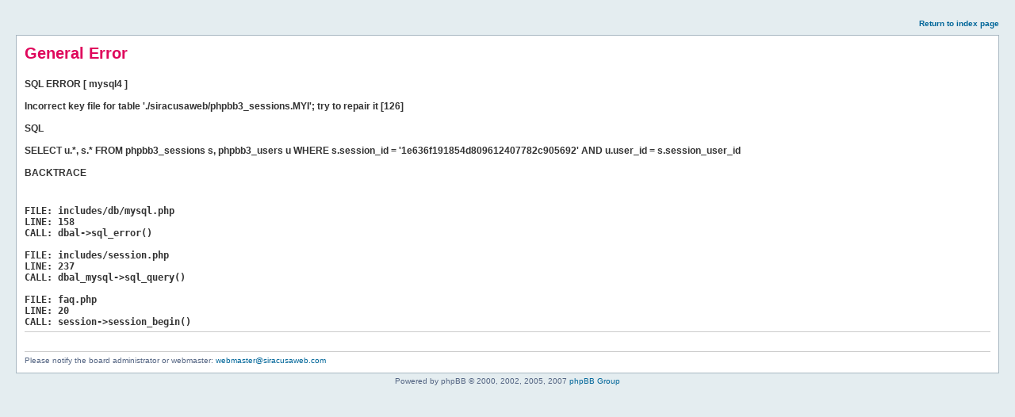

--- FILE ---
content_type: text/html
request_url: http://www.siracusaweb.com/forum/faq.php?sid=1e636f191854d809612407782c905692
body_size: 2611
content:
<!DOCTYPE html PUBLIC "-//W3C//DTD XHTML 1.0 Strict//EN" "http://www.w3.org/TR/xhtml1/DTD/xhtml1-strict.dtd"><html xmlns="http://www.w3.org/1999/xhtml" dir="ltr"><head><meta http-equiv="content-type" content="text/html; charset=utf-8" /><title>General Error</title><style type="text/css">
<!--
* { margin: 0; padding: 0; } html { font-size: 100%; height: 100%; margin-bottom: 1px; background-color: #E4EDF0; } body { font-family: "Lucida Grande", Verdana, Helvetica, Arial, sans-serif; color: #536482; background: #E4EDF0; font-size: 62.5%; margin: 0; } a:link, a:active, a:visited { color: #006699; text-decoration: none; } a:hover { color: #DD6900; text-decoration: underline; } #wrap { padding: 0 20px 15px 20px; min-width: 615px; } #page-header { text-align: right; height: 40px; } #page-footer { clear: both; font-size: 1em; text-align: center; } .panel { margin: 4px 0; background-color: #FFFFFF; border: solid 1px  #A9B8C2; } #errorpage #page-header a { font-weight: bold; line-height: 6em; } #errorpage #content { padding: 10px; } #errorpage #content h1 { line-height: 1.2em; margin-bottom: 0; color: #DF075C; } #errorpage #content div { margin-top: 20px; margin-bottom: 5px; border-bottom: 1px solid #CCCCCC; padding-bottom: 5px; color: #333333; font: bold 1.2em "Lucida Grande", Arial, Helvetica, sans-serif; text-decoration: none; line-height: 120%; text-align: left; } 
//-->
</style></head><body id="errorpage"><div id="wrap">	<div id="page-header">		<a href="./">Return to index page</a>	</div>	<div id="acp">	<div class="panel">		<div id="content">			<h1>General Error</h1>			<div>SQL ERROR [ mysql4 ]<br /><br />Incorrect key file for table './siracusaweb/phpbb3_sessions.MYI'; try to repair it [126]<br /><br />SQL<br /><br />SELECT u.*, s.*
				FROM phpbb3_sessions s, phpbb3_users u
				WHERE s.session_id = '1e636f191854d809612407782c905692'
					AND u.user_id = s.session_user_id<br /><br />BACKTRACE<br /><div style="font-family: monospace;"><br /><b>FILE:</b> includes/db/mysql.php<br /><b>LINE:</b> 158<br /><b>CALL:</b> dbal-&gt;sql_error()<br /><br /><b>FILE:</b> includes/session.php<br /><b>LINE:</b> 237<br /><b>CALL:</b> dbal_mysql-&gt;sql_query()<br /><br /><b>FILE:</b> faq.php<br /><b>LINE:</b> 20<br /><b>CALL:</b> session-&gt;session_begin()<br /></div><br /></div><p>Please notify the board administrator or webmaster: <a href="mailto:webmaster@siracusaweb.com">webmaster@siracusaweb.com</a></p>		</div>	</div>	</div>	<div id="page-footer">		Powered by phpBB &copy; 2000, 2002, 2005, 2007 <a href="http://www.phpbb.com/">phpBB Group</a>	</div></div></body></html>